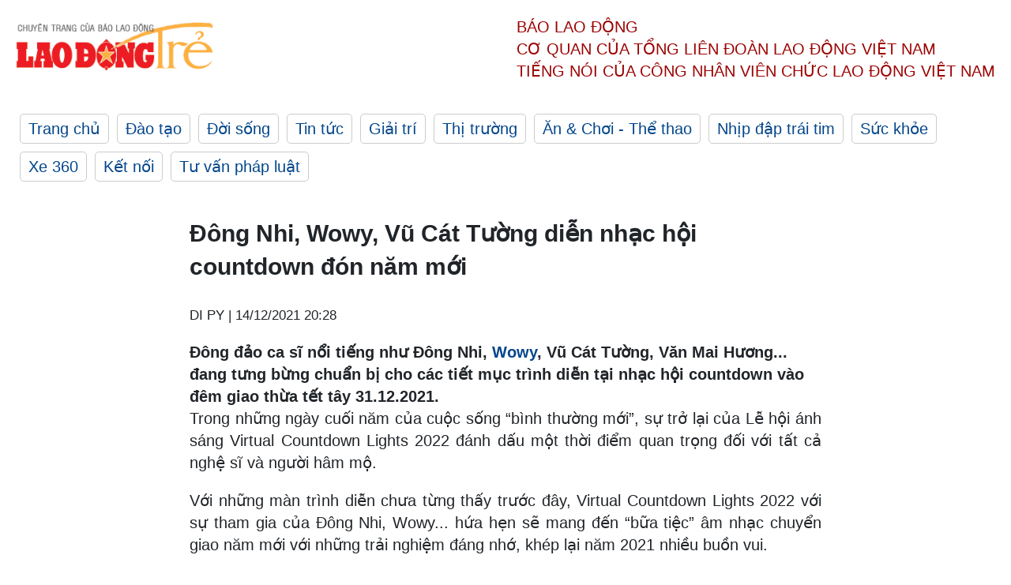

--- FILE ---
content_type: text/html; charset=utf-8
request_url: https://laodong.vn/ldt/van-nghe/dong-nhi-wowy-vu-cat-tuong-dien-nhac-hoi-countdown-don-nam-moi-984668.ldo
body_size: 5831
content:
<!DOCTYPE html><html lang="vi"><head><meta charset="utf-8"><meta http-equiv="X-UA-Compatible" content="IE=edge"><meta charset="utf-8"><meta http-equiv="Cache-control" content="public"><title>Đông Nhi, Wowy, Vũ Cát Tường diễn nhạc hội countdown đón năm mới</title><meta name="description" content="Đông đảo ca sĩ nổi tiếng như Đông Nhi,  Wowy , Vũ Cát Tường, Văn Mai Hương... đang tưng bừng chuẩn bị cho các tiết mục trình diễn tại nhạc hội countdown vào đêm giao thừa tết tây 31.12.2021."><meta name="keywords" content="Đông Nhi,Wowy,Vũ Cát Tường,chương trình,giải trí"><meta name="viewport" content="width=device-width, initial-scale=1.0"><meta http-equiv="refresh" content="1800"><meta name="robots" content="noarchive,noodp,index,follow"><meta name="googlebot" content="noarchive,index,follow"><meta property="fb:app_id" content="103473449992006"><meta property="fb:pages" content="152570468273884"><meta property="article:author" content="https://www.facebook.com/laodongonline"><meta property="article:publisher" content="https://www.facebook.com/laodongonline"><meta name="google-site-verification" content="ZR1lajGP1QKoTcMuDtZqa486Jl1XQa6s3QCPbNV4OT8"><link rel="dns-prefetch" href="//media.laodong.vn"><link rel="dns-prefetch" href="//media3.laodong.vn"><link rel="dns-prefetch" href="//media-cdn.laodong.vn"><link rel="dns-prefetch" href="https://media-cdn-v2.laodong.vn/lib"><link rel="apple-touch-icon" sizes="57x57" href="https://media-cdn-v2.laodong.vn/lib/icons/apple-icon-57x57.png"><link rel="apple-touch-icon" sizes="60x60" href="https://media-cdn-v2.laodong.vn/lib/icons/apple-icon-60x60.png"><link rel="apple-touch-icon" sizes="72x72" href="https://media-cdn-v2.laodong.vn/lib/icons/apple-icon-72x72.png"><link rel="apple-touch-icon" sizes="76x76" href="https://media-cdn-v2.laodong.vn/lib/icons/apple-icon-76x76.png"><link rel="apple-touch-icon" sizes="114x114" href="https://media-cdn-v2.laodong.vn/lib/icons/apple-icon-114x114.png"><link rel="apple-touch-icon" sizes="120x120" href="https://media-cdn-v2.laodong.vn/lib/icons/apple-icon-120x120.png"><link rel="apple-touch-icon" sizes="144x144" href="https://media-cdn-v2.laodong.vn/lib/icons/apple-icon-144x144.png"><link rel="apple-touch-icon" sizes="152x152" href="https://media-cdn-v2.laodong.vn/lib/icons/apple-icon-152x152.png"><link rel="apple-touch-icon" sizes="180x180" href="https://media-cdn-v2.laodong.vn/lib/icons/apple-icon-180x180.png"><link rel="icon" type="image/png" sizes="192x192" href="https://media-cdn-v2.laodong.vn/lib/icons/android-icon-192x192.png"><link rel="icon" type="image/png" sizes="32x32" href="https://media-cdn-v2.laodong.vn/lib/icons/favicon-32x32.png"><link rel="icon" type="image/png" sizes="96x96" href="https://media-cdn-v2.laodong.vn/lib/icons/favicon-96x96.png"><link rel="icon" type="image/png" sizes="16x16" href="https://media-cdn-v2.laodong.vn/lib/icons/favicon-16x16.png"><link rel="shortcut icon" href="/favicon.ico" type="image/x-icon"><meta name="msapplication-TileColor" content="#ffffff"><meta name="msapplication-TileImage" content="/ms-icon-144x144.png"><meta name="theme-color" content="#ffffff"><meta property="og:url" content="https://laodong.vn/ldt/van-nghe/dong-nhi-wowy-vu-cat-tuong-dien-nhac-hoi-countdown-don-nam-moi-984668.ldo"><meta property="og:type" content="article"><meta property="og:title" content="Đông Nhi, Wowy, Vũ Cát Tường diễn nhạc hội countdown đón năm mới"><meta property="og:description" content="Đông đảo ca sĩ nổi tiếng như Đông Nhi, Wowy , Vũ Cát Tường, Văn Mai Hương... đang tưng bừng chuẩn bị cho các tiết mục trình diễn tại nhạc hội countdown vào đêm giao thừa tết tây 31.12.2021."><meta property="og:image" content="https://media-cdn-v2.laodong.vn/storage/newsportal/2021/12/14/984668/Nghe-Si-Dong-Nhi-Wow.jpg?w=800&amp;crop=auto&amp;scale=both"><meta property="og:image:width" content="800"><meta property="og:image:height" content="433"><link rel="canonical" href="https://laodong.vn/ldt/van-nghe/dong-nhi-wowy-vu-cat-tuong-dien-nhac-hoi-countdown-don-nam-moi-984668.ldo"><script type="application/ld+json">[{"@context":"https://schema.org","@type":"BreadcrumbList","itemListElement":[{"@type":"ListItem","position":1,"item":{"@id":"https://laodong.vn/ldt/giai-tri","name":"Giải trí"}},{"@type":"ListItem","position":2,"item":{"@id":"https://laodong.vn/ldt/van-nghe","name":"Văn nghệ"}},{"@type":"ListItem","position":3,"item":{"@id":"https://laodong.vn/ldt/van-nghe/dong-nhi-wowy-vu-cat-tuong-dien-nhac-hoi-countdown-don-nam-moi-984668.ldo","name":"Đông Nhi, Wowy, Vũ Cát Tường diễn nhạc hội countdown đón năm mới"}}]},{"@context":"https://schema.org","@type":"NewsArticle","headline":"Đông Nhi, Wowy, Vũ Cát Tường diễn nhạc hội countdown đón năm mới","description":"Đông đảo ca sĩ nổi tiếng như Đông Nhi,  Wowy , Vũ Cát Tường, Văn Mai Hương... đang tưng bừng chuẩn bị cho các tiết mục trình diễn tại nhạc hội countdown vào đêm giao thừa tết tây 31.12.2021.","mainEntityOfPage":{"@context":"https://schema.org","@type":"WebPage","@id":"https://laodong.vn/ldt/van-nghe/dong-nhi-wowy-vu-cat-tuong-dien-nhac-hoi-countdown-don-nam-moi-984668.ldo"},"url":"https://laodong.vn/ldt/van-nghe/dong-nhi-wowy-vu-cat-tuong-dien-nhac-hoi-countdown-don-nam-moi-984668.ldo","publisher":{"@type":"Organization","name":"Lao Động Trẻ","logo":{"@context":"https://schema.org","@type":"ImageObject","url":"https://laodong.vn/img/ldo_red.png"}},"image":[{"@context":"https://schema.org","@type":"ImageObject","caption":"Dàn sao tham gia lễ hội đón năm mới. Ảnh: CTCC.","url":"https://media-cdn-v2.laodong.vn/storage/newsportal/2021/12/14/984668/Nghe-Si-Dong-Nhi-Wow.jpg"},{"@context":"https://schema.org","@type":"ImageObject","caption":"Đông Nhi. Ảnh: CTCC.","url":"https://media-cdn-v2.laodong.vn/Storage/NewsPortal/2021/12/14/984668/Hinh-Anh-Luyen-Tap-C-02.jpg"},{"@context":"https://schema.org","@type":"ImageObject","caption":"Vũ Cát Tường. Ảnh: CTCC.","url":"https://media-cdn-v2.laodong.vn/Storage/NewsPortal/2021/12/14/984668/Hinh-Anh-Luyen-Tap-C-01.jpg"}],"datePublished":"2021-12-14T20:28:09+07:00","dateModified":"2021-12-14T20:28:09+07:00","author":[{"@type":"Person","name":"DI PY","url":"https://laodongtre.laodong.vn"}]}]</script><meta property="article:published_time" content="2021-12-14T20:28:09+07:00"><meta property="article:section" content="Văn nghệ"><link href="/themes/crawler/all.min.css?v=NHVQ61dACj20U0vaxolN8halV5toReVtW0NwfxBch34" rel="stylesheet"><body><div class="header"><div class="wrapper"><div class="header-top clearfix"><a class="logo" href="https://laodong.vn/ldt"> <img src="https://media-cdn-v2.laodong.vn/lib/images/logo/logo-laodongtre.png" alt="BÁO LAO ĐỘNG" class="main-logo" width="250" height="62"> </a><div class="header-content"><span>Báo Lao Động</span><br> <span>Cơ quan của Tổng Liên Đoàn</span> <span>Lao Động Việt Nam</span><br> <span>Tiếng nói của Công nhân</span> <span>Viên chức lao động</span> <span>Việt Nam</span></div></div><ul class="main-menu"><li class="item"><a href="https://laodong.vn/ldt">Trang chủ</a><li class="item"><h3><a href="/dao-tao">Đào tạo</a></h3><li class="item"><h3><a href="/doi-song">Đời sống</a></h3><li class="item"><h3><a href="/tin-tuc">Tin tức</a></h3><li class="item"><h3><a href="/giai-tri">Giải trí</a></h3><li class="item"><h3><a href="/thi-truong">Thị trường</a></h3><li class="item"><h3><a href="/an-choi">Ăn &amp; Chơi - Thể thao</a></h3><li class="item"><h3><a href="/nhip-dap-trai-tim">Nhịp đập trái tim</a></h3><li class="item"><h3><a href="/suc-khoe">Sức khỏe</a></h3><li class="item"><h3><a href="/xe-360">Xe 360</a></h3><li class="item"><h3><a href="/ket-noi">Kết nối</a></h3><li class="item"><h3><a href="/tu-van-phap-luat">Tư vấn pháp luật</a></h3></ul></div></div><div class="main-content"><div class="wrapper chi-tiet-tin"><div><ul class="breadcrumbs"></ul></div><article class="detail"><h1 class="title">Đông Nhi, Wowy, Vũ Cát Tường diễn nhạc hội countdown đón năm mới</h1><p><small class="author"> <i class="fa fa-user-o" aria-hidden="true"></i> DI PY | <time datetime="12/14/2021 8:28:09 PM">14/12/2021 20:28</time> </small><div class="chapeau">Đông đảo ca sĩ nổi tiếng như Đông Nhi, <a href="https://laodong.vn/van-hoa-giai-tri/wowy-bi-tay-chay-o-rap-viet-983678.ldo" title="Wowy" target="_self">Wowy</a>, Vũ Cát Tường, Văn Mai Hương... đang tưng bừng chuẩn bị cho các tiết mục trình diễn tại nhạc hội countdown vào đêm giao thừa tết tây 31.12.2021.</div><div class="art-content"><p>Trong những ngày cuối năm của cuộc sống “bình thường mới”, sự trở lại của Lễ hội ánh sáng Virtual Countdown Lights 2022 đánh dấu một thời điểm quan trọng đối với tất cả nghệ sĩ và người hâm mộ.<p>Với những màn trình diễn chưa từng thấy trước đây, Virtual Countdown Lights 2022 với sự tham gia của Đông Nhi, Wowy... hứa hẹn sẽ mang đến “bữa tiệc” âm nhạc chuyển giao năm mới với những trải nghiệm đáng nhớ, khép lại năm 2021 nhiều buồn vui.<p>Đây sẽ là một trong những lễ hội âm nhạc đầu tiên tại Việt Nam kết hợp giữa kỹ thuật sản xuất truyền thống và công nghệ Thực tế ảo mở rộng để tạo ra những màn trình diễn chưa từng thấy trước đây với 3 sân khấu hoành tráng xuất hiện trong cùng một đêm nhạc.<p>Toàn bộ cảnh quan ảo của Lễ hội Ánh sáng Virtual Countdown Lights 2022 được tạo ra bằng cách kết nối 2 địa điểm mang tính biểu tượng: Đường đi bộ Nguyễn Huệ quen thuộc ở TP.HCM và Di sản Thiên nhiên Thế giới Vịnh Hạ Long. Khán giả sẽ được trải nghiệm cả 3 sân khấu hoành tráng với 3 concept (ý tưởng) hoàn toàn khác nhau trong cùng một đêm nhạc.</p><figure class="insert-center-image"><img src="https://media-cdn-v2.laodong.vn/Storage/NewsPortal/2021/12/14/984668/Hinh-Anh-Luyen-Tap-C-02.jpg" alt="Đông Nhi. Ảnh: CTCC."><figcaption class="image-caption">Đông Nhi. Ảnh: CTCC.</figcaption></figure><figure class="insert-center-image"><img src="https://media-cdn-v2.laodong.vn/Storage/NewsPortal/2021/12/14/984668/Hinh-Anh-Luyen-Tap-C-01.jpg" alt="Vũ Cát Tường. Ảnh: CTCC."><figcaption class="image-caption">Vũ Cát Tường. Ảnh: CTCC.</figcaption></figure><p>Cùng với biểu tượng nghệ thuật chính lấy cảm hứng từ hình kim tự tháp, đêm nhạc Virtual Countdown Lights 2022 càng khắc họa sâu hơn về sức mạnh của sự đồng lòng với 3 tầng ý nghĩa Reset - Restart - Unite (Đặt lại - Khởi động lại - Hợp nhất) hay “ba cây chụm lại nên hòn núi cao”. Đây cũng là cách để chúng ta có thể vượt qua mọi chướng ngại vật với âm nhạc và nghệ thuật, sau 1 năm đầy xáo trộn.<p>Chương trình có sự góp mặt của dàn nghệ sĩ đình đám và thế hệ nghệ sĩ trẻ triển vọng. Nữ ca sĩ Đông Nhi sẽ “đốt cháy” sân khấu Virtual Countdown Lights bằng những màn trình diễn ấn tượng sau những ngày dài tập luyện kỳ công. Rapper Wowy cũng đang chuẩn bị màn trình diễn đầu tư hoành tráng với những bản hit của mình.<p>Ngoài ra, Văn Mai Hương và Vũ Cát Tường cùng nhiều nghệ sĩ trẻ đã sẵn sàng “quẩy bung nóc” đại nhạc hội với nhiều màu sắc âm nhạc trải dài từ Underground đến On-the-ground (nhạc của "thế giới ngầm" lẫn nhạc chính thống).<p>Chương trình Virtual Countdown Lights 2022 với sự tham gia của Đông Nhi, Wowy... sẽ phát sóng trực tiếp từ 20 giờ 30 ngày 31.12.2021 trên YouTube và Billboard Việt Nam, VieON...</div><div class="art-authors">DI PY</div><div class="article-tags"><div class="lst-tags"><ul><li><a href="/tags/vu-cat-tuong-98216.ldo">#Vũ Cát Tường</a><li><a href="/tags/dong-nhi-150323.ldo">#Đông Nhi</a><li><a href="/tags/giai-tri-179789.ldo">#giải trí</a><li><a href="/tags/wowy-235230.ldo">#Wowy</a><li><a href="/tags/chuong-trinh-247601.ldo">#Chương trình</a></ul></div></div></article><div class="articles-relatived"><div class="vinhet">TIN LIÊN QUAN</div><div class="list-articles"><div class="article-item"><div class="p-left"><a class="link-blk" href="https://laodong.vn/ldt/phim-anh/thuong-ngay-nang-ve-tap-14-khanh-khoc-nuc-no-dan-con-ve-xin-loi-me-984638.ldo" aria-label="LDO"> <img data-src="https://media-cdn-v2.laodong.vn/storage/newsportal/2021/12/14/984638/20211214084626-16394.jpg?w=800&amp;h=496&amp;crop=auto&amp;scale=both" class="lazyload" alt="Tình tiết mới trong &#34;Thương ngày nắng về&#34;. Ảnh: NSX." width="800" height="496"> </a></div><div class="p-right"><a class="link-blk" href="https://laodong.vn/ldt/phim-anh/thuong-ngay-nang-ve-tap-14-khanh-khoc-nuc-no-dan-con-ve-xin-loi-me-984638.ldo"><h2>"Thương ngày nắng về" tập 14: Khánh khóc nức nở dẫn con về xin lỗi mẹ</h2></a><p><small class="author"> <i class="fa fa-user-o" aria-hidden="true"></i> DI PY | <time datetime="12/14/2021 7:03:32 PM">14/12/2021 - 19:03</time> </small><p><p>Ở tập 14 của "<a href="https://laodong.vn/giai-tri/tao-hinh-nong-bong-cua-nu-dien-vien-thuong-ngay-nang-ve-977587.ldo" title="Thương ngày nắng về" target="_self">Thương ngày nắng về</a>", quá day dứt với những lời nói không hay dành cho bà Nga, Khánh khóc nức nở dẫn con về nhà cầu xin mẹ tha thứ.</div></div><div class="article-item"><div class="p-left"><a class="link-blk" href="https://laodong.vn/ldt/phim-anh/pho-trong-lang-tap-25-vo-ong-trung-thay-canh-chong-ep-men-nhan-toi-984637.ldo" aria-label="LDO"> <img data-src="https://media-cdn-v2.laodong.vn/storage/newsportal/2021/12/14/984637/Untitled-16394538724.jpg?w=800&amp;h=496&amp;crop=auto&amp;scale=both" class="lazyload" alt="Tình tiết mới trong &#34;Phố trong làng&#34;. Ảnh: NSX." width="800" height="496"> </a></div><div class="p-right"><a class="link-blk" href="https://laodong.vn/ldt/phim-anh/pho-trong-lang-tap-25-vo-ong-trung-thay-canh-chong-ep-men-nhan-toi-984637.ldo"><h2>"Phố trong làng" tập 25: Vợ ông Trung thấy cảnh chồng ép Mến nhận tội</h2></a><p><small class="author"> <i class="fa fa-user-o" aria-hidden="true"></i> DI PY | <time datetime="12/14/2021 7:03:25 PM">14/12/2021 - 19:03</time> </small><p><p>"<a title="Phố trong làng" href="https://laodong.vn/giai-tri/pho-trong-lang-tap-21-nam-thang-thung-tu-choi-tinh-cam-cua-hoai-982209.ldo" rel="external">Phố trong làng</a>" tập 25, trong một lần tình cờ, vợ ông Trung đã nhìn thấy cảnh chồng mình năn nỉ Mến đứng ra nhận tội ăn trộm tiền công đức.</div></div><div class="article-item"><div class="p-left"><a class="link-blk" href="https://laodong.vn/ldt/gameshow/rap-viet-tap-9-thay-tro-wowy-mang-du-an-200-trieu-dong-giup-benh-nhi-983873.ldo" aria-label="LDO"> <img data-src="https://media-cdn-v2.laodong.vn/storage/newsportal/2021/12/12/983873/Vie-Channel--Vieonph.jpg?w=800&amp;h=496&amp;crop=auto&amp;scale=both" class="lazyload" alt="Các học trò của team Wowy. Ảnh: NSX." width="800" height="496"> </a></div><div class="p-right"><a class="link-blk" href="https://laodong.vn/ldt/gameshow/rap-viet-tap-9-thay-tro-wowy-mang-du-an-200-trieu-dong-giup-benh-nhi-983873.ldo"><h2>Rap Việt tập 9: Thầy trò Wowy mang dự án 200 triệu đồng giúp bệnh nhi</h2></a><p><small class="author"> <i class="fa fa-user-o" aria-hidden="true"></i> DI PY | <time datetime="12/12/2021 6:14:21 PM">12/12/2021 - 18:14</time> </small><p><p>Team <a href="https://laodong.vn/van-hoa-giai-tri/wowy-bi-tay-chay-o-rap-viet-983678.ldo" title="Wowy" target="_self">Wowy</a> gây chú ý với dự án âm nhạc trị giá 200 triệu đồng giúp đỡ các bệnh nhi.</div></div><div class="article-item"><div class="p-left"><a class="link-blk" href="https://laodong.vn/ldt/gameshow/wowy-karik-binz-rhymastic-mong-cho-vong-doi-dau-o-rap-viet-977493.ldo" aria-label="LDO"> <img data-src="https://media-cdn-v2.laodong.vn/storage/newsportal/2021/11/24/977493/Viechannel---Photos-.jpg?w=800&amp;h=496&amp;crop=auto&amp;scale=both" class="lazyload" alt="Team của Binz tại Rap Việt mùa 2. Ảnh: NSCC." width="800" height="496"> </a></div><div class="p-right"><a class="link-blk" href="https://laodong.vn/ldt/gameshow/wowy-karik-binz-rhymastic-mong-cho-vong-doi-dau-o-rap-viet-977493.ldo"><h2>Wowy, Karik, Binz, Rhymastic mong chờ vòng Đối đầu ở Rap Việt</h2></a><p><small class="author"> <i class="fa fa-user-o" aria-hidden="true"></i> DI PY | <time datetime="11/25/2021 8:54:45 AM">25/11/2021 - 08:54</time> </small><p><p>Chỉ còn vài ngày nữa thì vòng Đối đầu cực gay cấn của <a href="https://laodong.vn/giai-tri/karik-he-lo-phan-thi-cua-gducky-tai-chung-ket-rap-viet-852046.ldo" title="Rap Việt" target="_self">Rap Việt</a> mùa 2 sẽ chính thức khai hỏa, với sự táo bạo trong quyết định của 4 huấn luyện viên hứa hẹn sẽ mang đến những màn xếp đội thi đấu đầy bùng nổ.</div></div></div></div><section class="tin-lien-quan"><div class="list-articles"><div class="article-item"><div class="p-left"><a href="https://laodong.vn/ldt/phim-anh/thuong-ngay-nang-ve-tap-14-khanh-khoc-nuc-no-dan-con-ve-xin-loi-me-984638.ldo" aria-label="LDO"> <img src="https://media-cdn-v2.laodong.vn/storage/newsportal/2021/12/14/984638/20211214084626-16394.jpg?w=526&amp;h=314&amp;crop=auto&amp;scale=both" alt="Tình tiết mới trong &#34;Thương ngày nắng về&#34;. Ảnh: NSX." width="526" height="314"> </a></div><div class="p-right"><a href="https://laodong.vn/ldt/phim-anh/thuong-ngay-nang-ve-tap-14-khanh-khoc-nuc-no-dan-con-ve-xin-loi-me-984638.ldo"><h2>"Thương ngày nắng về" tập 14: Khánh khóc nức nở dẫn con về xin lỗi mẹ</h2></a><p><small class="author"> <i class="fa fa-user-o" aria-hidden="true"></i> DI PY | <time datetime="12/14/2021 7:03:32 PM">14/12/2021 - 19:03</time> </small><p><p>Ở tập 14 của "<a href="https://laodong.vn/giai-tri/tao-hinh-nong-bong-cua-nu-dien-vien-thuong-ngay-nang-ve-977587.ldo" title="Thương ngày nắng về" target="_self">Thương ngày nắng về</a>", quá day dứt với những lời nói không hay dành cho bà Nga, Khánh khóc nức nở dẫn con về nhà cầu xin mẹ tha thứ.</div></div><div class="article-item"><div class="p-left"><a href="https://laodong.vn/ldt/phim-anh/pho-trong-lang-tap-25-vo-ong-trung-thay-canh-chong-ep-men-nhan-toi-984637.ldo" aria-label="LDO"> <img src="https://media-cdn-v2.laodong.vn/storage/newsportal/2021/12/14/984637/Untitled-16394538724.jpg?w=526&amp;h=314&amp;crop=auto&amp;scale=both" alt="Tình tiết mới trong &#34;Phố trong làng&#34;. Ảnh: NSX." width="526" height="314"> </a></div><div class="p-right"><a href="https://laodong.vn/ldt/phim-anh/pho-trong-lang-tap-25-vo-ong-trung-thay-canh-chong-ep-men-nhan-toi-984637.ldo"><h2>"Phố trong làng" tập 25: Vợ ông Trung thấy cảnh chồng ép Mến nhận tội</h2></a><p><small class="author"> <i class="fa fa-user-o" aria-hidden="true"></i> DI PY | <time datetime="12/14/2021 7:03:25 PM">14/12/2021 - 19:03</time> </small><p><p>"<a title="Phố trong làng" href="https://laodong.vn/giai-tri/pho-trong-lang-tap-21-nam-thang-thung-tu-choi-tinh-cam-cua-hoai-982209.ldo" rel="external">Phố trong làng</a>" tập 25, trong một lần tình cờ, vợ ông Trung đã nhìn thấy cảnh chồng mình năn nỉ Mến đứng ra nhận tội ăn trộm tiền công đức.</div></div><div class="article-item"><div class="p-left"><a href="https://laodong.vn/ldt/gameshow/rap-viet-tap-9-thay-tro-wowy-mang-du-an-200-trieu-dong-giup-benh-nhi-983873.ldo" aria-label="LDO"> <img src="https://media-cdn-v2.laodong.vn/storage/newsportal/2021/12/12/983873/Vie-Channel--Vieonph.jpg?w=526&amp;h=314&amp;crop=auto&amp;scale=both" alt="Các học trò của team Wowy. Ảnh: NSX." width="526" height="314"> </a></div><div class="p-right"><a href="https://laodong.vn/ldt/gameshow/rap-viet-tap-9-thay-tro-wowy-mang-du-an-200-trieu-dong-giup-benh-nhi-983873.ldo"><h2>Rap Việt tập 9: Thầy trò Wowy mang dự án 200 triệu đồng giúp bệnh nhi</h2></a><p><small class="author"> <i class="fa fa-user-o" aria-hidden="true"></i> DI PY | <time datetime="12/12/2021 6:14:21 PM">12/12/2021 - 18:14</time> </small><p><p>Team <a href="https://laodong.vn/van-hoa-giai-tri/wowy-bi-tay-chay-o-rap-viet-983678.ldo" title="Wowy" target="_self">Wowy</a> gây chú ý với dự án âm nhạc trị giá 200 triệu đồng giúp đỡ các bệnh nhi.</div></div><div class="article-item"><div class="p-left"><a href="https://laodong.vn/ldt/gameshow/wowy-karik-binz-rhymastic-mong-cho-vong-doi-dau-o-rap-viet-977493.ldo" aria-label="LDO"> <img src="https://media-cdn-v2.laodong.vn/storage/newsportal/2021/11/24/977493/Viechannel---Photos-.jpg?w=526&amp;h=314&amp;crop=auto&amp;scale=both" alt="Team của Binz tại Rap Việt mùa 2. Ảnh: NSCC." width="526" height="314"> </a></div><div class="p-right"><a href="https://laodong.vn/ldt/gameshow/wowy-karik-binz-rhymastic-mong-cho-vong-doi-dau-o-rap-viet-977493.ldo"><h2>Wowy, Karik, Binz, Rhymastic mong chờ vòng Đối đầu ở Rap Việt</h2></a><p><small class="author"> <i class="fa fa-user-o" aria-hidden="true"></i> DI PY | <time datetime="11/25/2021 8:54:45 AM">25/11/2021 - 08:54</time> </small><p><p>Chỉ còn vài ngày nữa thì vòng Đối đầu cực gay cấn của <a href="https://laodong.vn/giai-tri/karik-he-lo-phan-thi-cua-gducky-tai-chung-ket-rap-viet-852046.ldo" title="Rap Việt" target="_self">Rap Việt</a> mùa 2 sẽ chính thức khai hỏa, với sự táo bạo trong quyết định của 4 huấn luyện viên hứa hẹn sẽ mang đến những màn xếp đội thi đấu đầy bùng nổ.</div></div></div></section></div></div><div class="wrapper"><div class="footer-content"><div class="r-1"><a class="pl link-logo" href="/"> <img src="https://media-cdn-v2.laodong.vn/lib/images/logo/ldo_red.png" alt="BÁO LAO ĐỘNG" width="150" height="40"> </a><div class="pr"><p>Xuất bản số Báo Lao Động đầu tiên vào ngày 14.8.1929<h3 class="cop-name"><span>CƠ QUAN CỦA TỔNG LIÊN ĐOÀN</span> <span>LAO ĐỘNG VIỆT NAM</span></h3><div class="ct tbt">Tổng Biên tập: NGUYỄN NGỌC HIỂN</div></div></div><div class="r-2"><div class="bl bl-1"><h4 class="vn">Liên Hệ:</h4><div class="ct"><p><span>Tòa soạn:</span> <span>(+84 24) 38252441</span> - <span>35330305</span><p><span>Báo điện tử:</span> <span>(+84 24) 38303032</span> - <span>38303034</span><p><span>Đường dây nóng:</span> <span>096 8383388</span><p><span>Bạn đọc:</span> <span>(+84 24) 35335235</span><p><span>Email:</span> <a href="mailto:toasoan@laodong.com.vn">toasoan@laodong.com.vn</a></div></div><div class="bl bl-2"><h4 class="vn">Hỗ Trợ Quảng Cáo</h4><div class="ct"><p><span>Báo in: (+84 24) 39232694</span> - <span>Báo điện tử: (+84 24) 35335237</span><p><span>Địa chỉ: Số 6 Phạm Văn Bạch, phường Cầu Giấy, Thành phố Hà Nội</span></div></div><div class="bl bl-3"><div class="ct"><p><span>Giấy phép số:</span> <span>2013/GP-BTTT</span><p><span>Do Bộ TTTT cấp</span> <span>ngày 30.10.2012</span></div></div></div><div class="dev"><span>Báo điện tử Lao Động được phát triển bởi</span> <span>Lao Động Technologies</span></div></div></div><script src="https://media-cdn-v2.laodong.vn/lib/plugin/lazysizes.min.js" async></script>